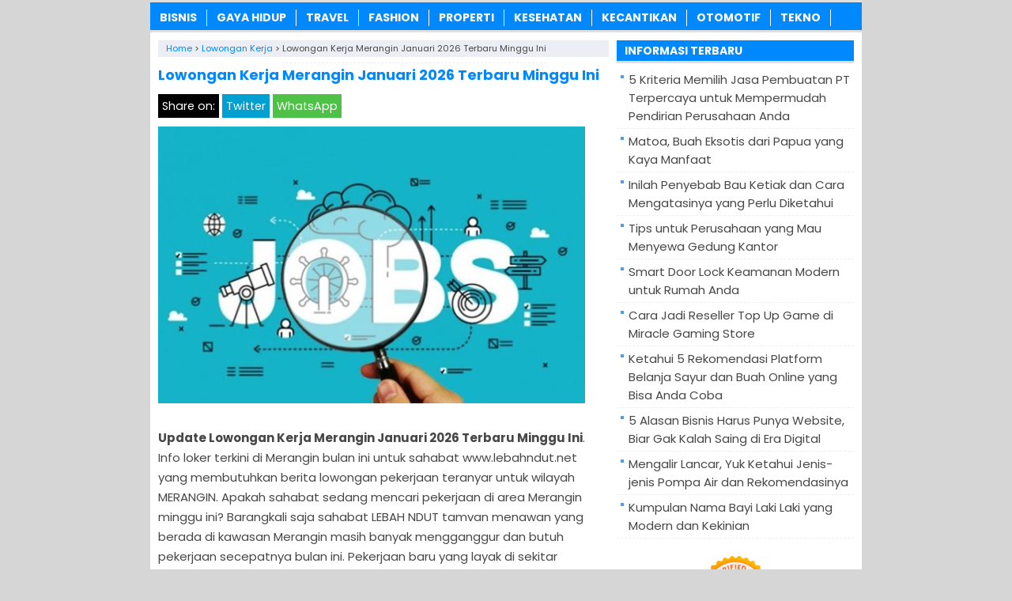

--- FILE ---
content_type: text/html; charset=UTF-8
request_url: https://www.lebahndut.net/lowongan-kerja-merangin-terbaru-minggu-ini.html
body_size: 10602
content:
<!DOCTYPE html>
<!--[if IE 7]><html class="ie7 no-js"  lang="id" prefix="og: https://ogp.me/ns#"<![endif]-->
<!--[if lte IE 8]><html class="ie8 no-js"  lang="id" prefix="og: https://ogp.me/ns#"<![endif]-->
<!--[if (gte IE 9)|!(IE)]><!--><html class="not-ie no-js" lang="id" prefix="og: https://ogp.me/ns#">  <!--<![endif]--><head><title>✔️ Lowongan Kerja Merangin Januari 2026 Terbaru Minggu Ini - LEBAHNDUT.NET</title><meta charset="utf-8"><meta name="viewport" content="width=device-width, initial-scale=1.0"><link rel="alternate" type="application/rss+xml" title="KABARTERBARU RSS Feed" href="https://www.lebahndut.net/feed" /><link rel="pingback" href="https://www.lebahndut.net/xmlrpc.php" /><link rel="Shortcut Icon" href="https://lebahndut.b-cdn.net/wp-content/uploads/2019/12/favicon.ico" type="image/x-icon" /><meta name="description" content="Update Lowongan Kerja Merangin Januari 2026 Terbaru Minggu Ini. Info loker terkini di Merangin bulan ini untuk sahabat www.lebahndut.net yang membutuhkan"/><meta name="robots" content="follow, index, max-snippet:-1, max-video-preview:-1, max-image-preview:large"/><link rel="canonical" href="https://www.lebahndut.net/lowongan-kerja-merangin-terbaru-minggu-ini.html" /><meta property="og:locale" content="id_ID" /><meta property="og:type" content="article" /><meta property="og:title" content="✔️ Lowongan Kerja Merangin Januari 2026 Terbaru Minggu Ini - LEBAHNDUT.NET" /><meta property="og:description" content="Update Lowongan Kerja Merangin Januari 2026 Terbaru Minggu Ini. Info loker terkini di Merangin bulan ini untuk sahabat www.lebahndut.net yang membutuhkan" /><meta property="og:url" content="https://www.lebahndut.net/lowongan-kerja-merangin-terbaru-minggu-ini.html" /><meta property="og:site_name" content="LEBAHNDUT.NET" /><meta property="article:tag" content="Lowongan Kerja Merangin Bulan Ini" /><meta property="article:tag" content="Lowongan Kerja Merangin Minggu Ini" /><meta property="article:tag" content="Lowongan Kerja Merangin Terbaru" /><meta property="article:tag" content="Lowongan Kerja Terbaru Minggu Ini" /><meta property="article:section" content="Lowongan Kerja" /><meta property="og:image" content="https://lebahndut.b-cdn.net/wp-content/uploads/2019/09/Lowongan-Kerja-Merangin-Terbaru-Minggu-Ini.jpg" /><meta property="og:image:secure_url" content="https://lebahndut.b-cdn.net/wp-content/uploads/2019/09/Lowongan-Kerja-Merangin-Terbaru-Minggu-Ini.jpg" /><meta property="og:image:width" content="543" /><meta property="og:image:height" content="363" /><meta property="og:image:alt" content="Lowongan Kerja Merangin Agustus 2021 Terbaru Minggu Ini" /><meta property="og:image:type" content="image/jpeg" /><meta property="article:published_time" content="2019-09-26T13:28:05+07:00" /><meta name="twitter:card" content="summary_large_image" /><meta name="twitter:title" content="✔️ Lowongan Kerja Merangin Januari 2026 Terbaru Minggu Ini - LEBAHNDUT.NET" /><meta name="twitter:description" content="Update Lowongan Kerja Merangin Januari 2026 Terbaru Minggu Ini. Info loker terkini di Merangin bulan ini untuk sahabat www.lebahndut.net yang membutuhkan" /><meta name="twitter:image" content="https://lebahndut.b-cdn.net/wp-content/uploads/2019/09/Lowongan-Kerja-Merangin-Terbaru-Minggu-Ini.jpg" /><meta name="twitter:label1" content="Ditulis oleh" /><meta name="twitter:data1" content="LEBAHNDUT.NET" /><meta name="twitter:label2" content="Waktunya membaca" /><meta name="twitter:data2" content="4 menit" /> <script type="application/ld+json" class="rank-math-schema">{"@context":"https://schema.org","@graph":[{"@type":"Organization","@id":"https://www.lebahndut.net/#organization","name":"LEBAHNDUT.NET","logo":{"@type":"ImageObject","@id":"https://www.lebahndut.net/#logo","url":"https://lebahndut.net/wp-content/uploads/2020/04/Person-Profile-Logo.jpg","contentUrl":"https://lebahndut.net/wp-content/uploads/2020/04/Person-Profile-Logo.jpg","caption":"LEBAHNDUT.NET","inLanguage":"id","width":"755","height":"755"}},{"@type":"WebSite","@id":"https://www.lebahndut.net/#website","url":"https://www.lebahndut.net","name":"LEBAHNDUT.NET","publisher":{"@id":"https://www.lebahndut.net/#organization"},"inLanguage":"id"},{"@type":"ImageObject","@id":"https://lebahndut.b-cdn.net/wp-content/uploads/2019/09/Lowongan-Kerja-Merangin-Terbaru-Minggu-Ini.jpg","url":"https://lebahndut.b-cdn.net/wp-content/uploads/2019/09/Lowongan-Kerja-Merangin-Terbaru-Minggu-Ini.jpg","width":"543","height":"363","caption":"Lowongan Kerja Merangin Agustus 2021 Terbaru Minggu Ini","inLanguage":"id"},{"@type":"WebPage","@id":"https://www.lebahndut.net/lowongan-kerja-merangin-terbaru-minggu-ini.html#webpage","url":"https://www.lebahndut.net/lowongan-kerja-merangin-terbaru-minggu-ini.html","name":"\u2714\ufe0f Lowongan Kerja Merangin Januari 2026 Terbaru Minggu Ini - LEBAHNDUT.NET","datePublished":"2019-09-26T13:28:05+07:00","dateModified":"2019-09-26T13:28:05+07:00","isPartOf":{"@id":"https://www.lebahndut.net/#website"},"primaryImageOfPage":{"@id":"https://lebahndut.b-cdn.net/wp-content/uploads/2019/09/Lowongan-Kerja-Merangin-Terbaru-Minggu-Ini.jpg"},"inLanguage":"id"},{"@type":"Person","@id":"https://www.lebahndut.net/lowongan-kerja-merangin-terbaru-minggu-ini.html#author","name":"LEBAHNDUT.NET","image":{"@type":"ImageObject","@id":"https://secure.gravatar.com/avatar/a416f7a6b53fd067cc548a90563ab13592d2adf13b8ab9894612603793d09ffc?s=96&amp;d=blank&amp;r=g","url":"https://secure.gravatar.com/avatar/a416f7a6b53fd067cc548a90563ab13592d2adf13b8ab9894612603793d09ffc?s=96&amp;d=blank&amp;r=g","caption":"LEBAHNDUT.NET","inLanguage":"id"},"sameAs":["https://lebahndut.net/"],"worksFor":{"@id":"https://www.lebahndut.net/#organization"}},{"@type":"BlogPosting","headline":"\u2714\ufe0f Lowongan Kerja Merangin Januari 2026 Terbaru Minggu Ini - LEBAHNDUT.NET","datePublished":"2019-09-26T13:28:05+07:00","dateModified":"2019-09-26T13:28:05+07:00","articleSection":"Lowongan Kerja","author":{"@id":"https://www.lebahndut.net/lowongan-kerja-merangin-terbaru-minggu-ini.html#author","name":"LEBAHNDUT.NET"},"publisher":{"@id":"https://www.lebahndut.net/#organization"},"description":"Update Lowongan Kerja Merangin Januari 2026 Terbaru Minggu Ini. Info loker terkini di Merangin bulan ini untuk sahabat www.lebahndut.net yang membutuhkan","name":"\u2714\ufe0f Lowongan Kerja Merangin Januari 2026 Terbaru Minggu Ini - LEBAHNDUT.NET","@id":"https://www.lebahndut.net/lowongan-kerja-merangin-terbaru-minggu-ini.html#richSnippet","isPartOf":{"@id":"https://www.lebahndut.net/lowongan-kerja-merangin-terbaru-minggu-ini.html#webpage"},"image":{"@id":"https://lebahndut.b-cdn.net/wp-content/uploads/2019/09/Lowongan-Kerja-Merangin-Terbaru-Minggu-Ini.jpg"},"inLanguage":"id","mainEntityOfPage":{"@id":"https://www.lebahndut.net/lowongan-kerja-merangin-terbaru-minggu-ini.html#webpage"}}]}</script> <link rel='dns-prefetch' href='//widgetlogic.org' /><link rel='dns-prefetch' href='//stats.wp.com' /><link rel='dns-prefetch' href='//v0.wordpress.com' /><link rel='preconnect' href='https://lebahndut.b-cdn.net' /><link rel="alternate" title="oEmbed (JSON)" type="application/json+oembed" href="https://www.lebahndut.net/wp-json/oembed/1.0/embed?url=https%3A%2F%2Fwww.lebahndut.net%2Flowongan-kerja-merangin-terbaru-minggu-ini.html" /><link rel="alternate" title="oEmbed (XML)" type="text/xml+oembed" href="https://www.lebahndut.net/wp-json/oembed/1.0/embed?url=https%3A%2F%2Fwww.lebahndut.net%2Flowongan-kerja-merangin-terbaru-minggu-ini.html&#038;format=xml" />
 <script src="//www.googletagmanager.com/gtag/js?id=G-VLT062SWM6"  data-cfasync="false" data-wpfc-render="false" type="text/javascript" async></script> <script data-cfasync="false" data-wpfc-render="false" type="text/javascript">var mi_version = '9.10.0';
				var mi_track_user = true;
				var mi_no_track_reason = '';
								var MonsterInsightsDefaultLocations = {"page_location":"https:\/\/www.lebahndut.net\/lowongan-kerja-merangin-terbaru-minggu-ini.html\/"};
								if ( typeof MonsterInsightsPrivacyGuardFilter === 'function' ) {
					var MonsterInsightsLocations = (typeof MonsterInsightsExcludeQuery === 'object') ? MonsterInsightsPrivacyGuardFilter( MonsterInsightsExcludeQuery ) : MonsterInsightsPrivacyGuardFilter( MonsterInsightsDefaultLocations );
				} else {
					var MonsterInsightsLocations = (typeof MonsterInsightsExcludeQuery === 'object') ? MonsterInsightsExcludeQuery : MonsterInsightsDefaultLocations;
				}

								var disableStrs = [
										'ga-disable-G-VLT062SWM6',
									];

				/* Function to detect opted out users */
				function __gtagTrackerIsOptedOut() {
					for (var index = 0; index < disableStrs.length; index++) {
						if (document.cookie.indexOf(disableStrs[index] + '=true') > -1) {
							return true;
						}
					}

					return false;
				}

				/* Disable tracking if the opt-out cookie exists. */
				if (__gtagTrackerIsOptedOut()) {
					for (var index = 0; index < disableStrs.length; index++) {
						window[disableStrs[index]] = true;
					}
				}

				/* Opt-out function */
				function __gtagTrackerOptout() {
					for (var index = 0; index < disableStrs.length; index++) {
						document.cookie = disableStrs[index] + '=true; expires=Thu, 31 Dec 2099 23:59:59 UTC; path=/';
						window[disableStrs[index]] = true;
					}
				}

				if ('undefined' === typeof gaOptout) {
					function gaOptout() {
						__gtagTrackerOptout();
					}
				}
								window.dataLayer = window.dataLayer || [];

				window.MonsterInsightsDualTracker = {
					helpers: {},
					trackers: {},
				};
				if (mi_track_user) {
					function __gtagDataLayer() {
						dataLayer.push(arguments);
					}

					function __gtagTracker(type, name, parameters) {
						if (!parameters) {
							parameters = {};
						}

						if (parameters.send_to) {
							__gtagDataLayer.apply(null, arguments);
							return;
						}

						if (type === 'event') {
														parameters.send_to = monsterinsights_frontend.v4_id;
							var hookName = name;
							if (typeof parameters['event_category'] !== 'undefined') {
								hookName = parameters['event_category'] + ':' + name;
							}

							if (typeof MonsterInsightsDualTracker.trackers[hookName] !== 'undefined') {
								MonsterInsightsDualTracker.trackers[hookName](parameters);
							} else {
								__gtagDataLayer('event', name, parameters);
							}
							
						} else {
							__gtagDataLayer.apply(null, arguments);
						}
					}

					__gtagTracker('js', new Date());
					__gtagTracker('set', {
						'developer_id.dZGIzZG': true,
											});
					if ( MonsterInsightsLocations.page_location ) {
						__gtagTracker('set', MonsterInsightsLocations);
					}
										__gtagTracker('config', 'G-VLT062SWM6', {"forceSSL":"true","link_attribution":"true"} );
										window.gtag = __gtagTracker;										(function () {
						/* https://developers.google.com/analytics/devguides/collection/analyticsjs/ */
						/* ga and __gaTracker compatibility shim. */
						var noopfn = function () {
							return null;
						};
						var newtracker = function () {
							return new Tracker();
						};
						var Tracker = function () {
							return null;
						};
						var p = Tracker.prototype;
						p.get = noopfn;
						p.set = noopfn;
						p.send = function () {
							var args = Array.prototype.slice.call(arguments);
							args.unshift('send');
							__gaTracker.apply(null, args);
						};
						var __gaTracker = function () {
							var len = arguments.length;
							if (len === 0) {
								return;
							}
							var f = arguments[len - 1];
							if (typeof f !== 'object' || f === null || typeof f.hitCallback !== 'function') {
								if ('send' === arguments[0]) {
									var hitConverted, hitObject = false, action;
									if ('event' === arguments[1]) {
										if ('undefined' !== typeof arguments[3]) {
											hitObject = {
												'eventAction': arguments[3],
												'eventCategory': arguments[2],
												'eventLabel': arguments[4],
												'value': arguments[5] ? arguments[5] : 1,
											}
										}
									}
									if ('pageview' === arguments[1]) {
										if ('undefined' !== typeof arguments[2]) {
											hitObject = {
												'eventAction': 'page_view',
												'page_path': arguments[2],
											}
										}
									}
									if (typeof arguments[2] === 'object') {
										hitObject = arguments[2];
									}
									if (typeof arguments[5] === 'object') {
										Object.assign(hitObject, arguments[5]);
									}
									if ('undefined' !== typeof arguments[1].hitType) {
										hitObject = arguments[1];
										if ('pageview' === hitObject.hitType) {
											hitObject.eventAction = 'page_view';
										}
									}
									if (hitObject) {
										action = 'timing' === arguments[1].hitType ? 'timing_complete' : hitObject.eventAction;
										hitConverted = mapArgs(hitObject);
										__gtagTracker('event', action, hitConverted);
									}
								}
								return;
							}

							function mapArgs(args) {
								var arg, hit = {};
								var gaMap = {
									'eventCategory': 'event_category',
									'eventAction': 'event_action',
									'eventLabel': 'event_label',
									'eventValue': 'event_value',
									'nonInteraction': 'non_interaction',
									'timingCategory': 'event_category',
									'timingVar': 'name',
									'timingValue': 'value',
									'timingLabel': 'event_label',
									'page': 'page_path',
									'location': 'page_location',
									'title': 'page_title',
									'referrer' : 'page_referrer',
								};
								for (arg in args) {
																		if (!(!args.hasOwnProperty(arg) || !gaMap.hasOwnProperty(arg))) {
										hit[gaMap[arg]] = args[arg];
									} else {
										hit[arg] = args[arg];
									}
								}
								return hit;
							}

							try {
								f.hitCallback();
							} catch (ex) {
							}
						};
						__gaTracker.create = newtracker;
						__gaTracker.getByName = newtracker;
						__gaTracker.getAll = function () {
							return [];
						};
						__gaTracker.remove = noopfn;
						__gaTracker.loaded = true;
						window['__gaTracker'] = __gaTracker;
					})();
									} else {
										console.log("");
					(function () {
						function __gtagTracker() {
							return null;
						}

						window['__gtagTracker'] = __gtagTracker;
						window['gtag'] = __gtagTracker;
					})();
									}</script> <link data-optimized="2" rel="stylesheet" href="https://www.lebahndut.net/wp-content/litespeed/css/3f1ba828f09cae06d592475b663130ff.css?ver=aa24b" /> <script type="text/javascript" src="https://lebahndut.b-cdn.net/wp-content/plugins/google-analytics-for-wordpress/assets/js/frontend-gtag.min.js?ver=9.10.0" id="monsterinsights-frontend-script-js" async="async" data-wp-strategy="async"></script> <script data-cfasync="false" data-wpfc-render="false" type="text/javascript" id='monsterinsights-frontend-script-js-extra'>/*  */
var monsterinsights_frontend = {"js_events_tracking":"true","download_extensions":"doc,pdf,ppt,zip,xls,docx,pptx,xlsx","inbound_paths":"[{\"path\":\"\\\/go\\\/\",\"label\":\"affiliate\"},{\"path\":\"\\\/recommend\\\/\",\"label\":\"affiliate\"}]","home_url":"https:\/\/www.lebahndut.net","hash_tracking":"false","v4_id":"G-VLT062SWM6"};/*  */</script> <script type="text/javascript" src="https://lebahndut.b-cdn.net/wp-includes/js/jquery/jquery.min.js?ver=3.7.1" id="jquery-core-js"></script> <script type="text/javascript" src="https://lebahndut.b-cdn.net/wp-includes/js/jquery/jquery-migrate.min.js?ver=3.4.1" id="jquery-migrate-js"></script> <script type="text/javascript" id="jquery-js-after">/*  */
jQuery(document).ready(function() {
	jQuery(".dfc87c3bf8265afc4209dc7ece1d233a").click(function() {
		jQuery.post(
			"https://www.lebahndut.net/wp-admin/admin-ajax.php", {
				"action": "quick_adsense_onpost_ad_click",
				"quick_adsense_onpost_ad_index": jQuery(this).attr("data-index"),
				"quick_adsense_nonce": "0de06bc44a",
			}, function(response) { }
		);
	});
});

//# sourceURL=jquery-js-after
/*  */</script> <link rel="https://api.w.org/" href="https://www.lebahndut.net/wp-json/" /><link rel="alternate" title="JSON" type="application/json" href="https://www.lebahndut.net/wp-json/wp/v2/posts/609" /><link rel="EditURI" type="application/rsd+xml" title="RSD" href="https://www.lebahndut.net/xmlrpc.php?rsd" /><meta name="generator" content="WordPress 6.9" /><link rel='shortlink' href='https://www.lebahndut.net/?p=609' /> <script language='JavaScript' type='text/javascript'>if (top.location != self.location) top.location = self.location;</script> <meta name="google-site-verification" content="cQTyUBhNHLh9XIHCGp4HWaNgwxhEFR9KQGFFd1KFNII" /><meta name="verifikasi" content="xzfki1o4w8"/><meta name="rankz-verification" content="180jJVEKn0RYhi3F"><meta name="p:domain_verify" content="d21744cebce149d3d6d66a8e463f7836"/> <script type="text/javascript">(function(window, location) {
history.replaceState(null, document.title, location.pathname+"#!/history");
history.pushState(null, document.title, location.pathname);
window.addEventListener("popstate", function() {
 if(location.hash === "#!/history") {
 history.replaceState(null, document.title, location.pathname);
 setTimeout(function(){
 location.replace("https://www.lebahndut.net/");
 },10);
 }
}, false);
}(window, location));</script> </head><Body class="wp-singular post-template-default single single-post postid-609 single-format-standard wp-theme-LebahSEO" style="background-color:#d6d6d6"><div id="wrap"><nav id="main-menu"><div class="menu-menu-atas-container"><ul id="menu-menu-atas" class="main-menu"><li id="menu-item-19121" class="menu-item menu-item-type-taxonomy menu-item-object-category menu-item-19121"><a href="https://www.lebahndut.net/category/bisnis">Bisnis</a></li><li id="menu-item-20684" class="menu-item menu-item-type-taxonomy menu-item-object-category menu-item-20684"><a href="https://www.lebahndut.net/category/gaya-hidup">Gaya Hidup</a></li><li id="menu-item-19129" class="menu-item menu-item-type-taxonomy menu-item-object-category menu-item-19129"><a href="https://www.lebahndut.net/category/travel">Travel</a></li><li id="menu-item-19122" class="menu-item menu-item-type-taxonomy menu-item-object-category menu-item-19122"><a href="https://www.lebahndut.net/category/fashion">Fashion</a></li><li id="menu-item-20374" class="menu-item menu-item-type-taxonomy menu-item-object-category menu-item-20374"><a href="https://www.lebahndut.net/category/rumah">Properti</a></li><li id="menu-item-24488" class="menu-item menu-item-type-taxonomy menu-item-object-category menu-item-24488"><a href="https://www.lebahndut.net/category/kesehatan">Kesehatan</a></li><li id="menu-item-19127" class="menu-item menu-item-type-taxonomy menu-item-object-category menu-item-19127"><a href="https://www.lebahndut.net/category/kecantikan">Kecantikan</a></li><li id="menu-item-19125" class="menu-item menu-item-type-taxonomy menu-item-object-category menu-item-19125"><a href="https://www.lebahndut.net/category/otomotif">Otomotif</a></li><li id="menu-item-19128" class="menu-item menu-item-type-taxonomy menu-item-object-category menu-item-19128"><a href="https://www.lebahndut.net/category/tekno">Tekno</a></li></ul></div></nav><div class="clearfix"></div><script type="application/ld+json">{ "@context": "https://schema.org/",
  "@type": "Book",
"name": "Lowongan Kerja Merangin Januari 2026 Terbaru Minggu Ini",
"aggregateRating": {
		"@type": "AggregateRating",
		"ratingValue": "4.9",
		"ratingCount": "1452",
		"bestRating": "5",
		"worstRating": "1"
	}
}</script> <div class="clearfix"></div><div id="main"><div id="content"><center></center><div class="breadcrumbs" typeof="BreadcrumbList" vocab="https://schema.org/">
<span property="itemListElement" typeof="ListItem"><a property="item" typeof="WebPage" href="https://www.lebahndut.net" class="home" ><span property="name">Home</span></a><meta property="position" content="1"></span> &gt; <span property="itemListElement" typeof="ListItem"><a property="item" typeof="WebPage" href="https://www.lebahndut.net/category/lowongan-kerja" class="taxonomy category" ><span property="name">Lowongan Kerja</span></a><meta property="position" content="2"></span> &gt; <span class="post post-post current-item">Lowongan Kerja Merangin Januari 2026 Terbaru Minggu Ini</span></div><div class="entry"><h1 class="stitle">Lowongan Kerja Merangin Januari 2026 Terbaru Minggu Ini</h1><div class="clearfix"></div><div class="sharebar"><div class="social-container"><div class="SocialCustomMenu">
<span class="sharetext">Share on:</span>
<a class="twitter" href="//twitter.com/share?text=Lowongan Kerja Merangin Januari 2026 Terbaru Minggu Ini&url=https://www.lebahndut.net/lowongan-kerja-merangin-terbaru-minggu-ini.html" title="Tweet this!" target="_blank">Twitter</a>
<a class="whatsapp" href="whatsapp://send?text=Lowongan Kerja Merangin Januari 2026 Terbaru Minggu Ini - https://www.lebahndut.net/lowongan-kerja-merangin-terbaru-minggu-ini.html" title="Share on WhatsApp!" target="_blank">WhatsApp</a></div></div></div><img width="540" height="350" src="https://lebahndut.b-cdn.net/wp-content/uploads/2019/09/Lowongan-Kerja-Merangin-Terbaru-Minggu-Ini-540x350.jpg" class="attachment-featured-single size-featured-single wp-post-image" alt="Lowongan Kerja Merangin Agustus 2021 Terbaru Minggu Ini" decoding="async" fetchpriority="high" /><p><strong>Update Lowongan Kerja Merangin Januari 2026 Terbaru Minggu Ini</strong>. Info loker terkini di Merangin bulan ini untuk sahabat www.lebahndut.net yang membutuhkan berita lowongan pekerjaan teranyar untuk wilayah MERANGIN. Apakah sahabat sedang mencari pekerjaan di area Merangin minggu ini? Barangkali saja sahabat LEBAH NDUT tamvan menawan yang berada di kawasan Merangin masih banyak mengganggur dan butuh pekerjaan secepatnya bulan ini. Pekerjaan baru yang layak di sekitar Merangin demi mencukupi kebutuhan dan nafkah hidup, apalagi bagi sahabat yang telah menikah atau berkeluarga.</p><p>PENDAFTARAN LOWONGAN PEKERJAAN MERANGIN TERKINI. Mungkin saja masih banyak pengunjung www.lebahndut.net yang boleh dikatakan masih menganggur dan tentu saja berharap segera mendapatkan pekerjaan yang layak, maka tak mengherankan jika sahabat di Merangin saat ini sedang membutuhkan info update lengkap pekerjaan mulai dari lowongan kerja di bumn, pertambangan, minyak dan gas, batu bara, perkebunan karet, hingga dunia kesehatan, pendidikan maupun kantor dan perusahaan swasta yang bonafid di wilayah Merangin.</p><p>LOWONGAN KERJA MERANGIN TERBARU BULAN INI. Jika telah ada dan tersedia pihak yang membutuhkan karyawan atau pegawai baru untuk mengisi kekosongan dan kekurangan staf, maka kemungkinan akan ada <a href="https://www.lebahndut.net/tag/lowongan-kerja-terbaru-minggu-ini">loker terbaru minggu ini</a> untuk area Merangin setiap bulannya untuk sahabat www.lebahndut.net semuanya, bisa saja untuk lulusan SMP, SMA, SMK, diploma D1, D2, D3, sarjana S1, S2 dan mungkin juga S3, dengan rentang gaji yang tentu saja berbeda-beda antara jenis pekerjaan satu dan yang lainnya. Sebagai tambahan informasi hari ini bahwa mungkin sahabat juga membutuhkan beberapa info seperti alamat dan kontak JNE, JNT, penginapan, klinik layanan kesehatan, klinik kecantikan, agen tiket kereta api atau pesawat di daerah Merangin yang bisa soba cari di internet, tentu saja tak kalah menariknya dengan lowker kawasan Merangin dan sekitarnya ini.</p><p>Dari sekian banyak job vacancy atau <a href="https://www.lebahndut.net/">lowongan pekerjaan di Merangin</a>, barangkali saja ada yang pendaftarannya secara online melalui internet. Namun tak menutup kemungkinan juga ada yang harus datang langsung ke kantor perusahaan yang bersangkutan di daerah Merangin. Dalam beberapa kasus bahkan bisa saja pencarian pegawai baru dilakukan langsung melalui walk in interview untuk mempercepat dan mempermudah proses rekrutmen karyawan, staf atau pegawai baru di Merangin ini.</p><p>Nah, bisa saja muncul pertanyaan dalam kepala sahabat semuanya, berapa gaji sahabat www.lebahndut.net ada yang diinginkan untuk bekerja di Merangin. Apakah dengan bayaran UMR, ataukah kisaran penghasilan di atas 2 juta ada yang buka lowongan di Merangin saat ini, atau mungkin pendapatan antara 3 – 7 juta, gaji kerja Merangin 5 juta maupun di atas 10 juta per bulan bahkan hingga 20 jutaan. Namun semakin tinggi sebuah gaji pekerjaan, tentu termasuk di Merangin ataupun wilayah lainnya, maka lowongannya akan semakin jarang. Kalaupun ada, biasanya akan sulit ditembus dengan aneka syarat yang berat. Tentu saja hal itu disesuaikan dengan ijazah, pengalaman dan kemampuan yang sahabat miliki, jenis persyaratan serta kualifikasi dan posisi pekerjaan yang dibutuhkan oleh perusahaan atau pun pemberi kerja di Merangin saat ini, termasuk PT besar ternama baik swasta maupun lowongan kerja di BUMN terkini yang terus saja dicari hingga minggu ini sembari menunggu informasi dari pemerintah mengenai info pendaftaran CPNS mau pun CPNSD Merangin tahun ini jikalau saja ada jadwal dan formasi yang dibutuhkan.</p><p>Berbagai macam jenis pekerjaan bisa sahabat dapatkan ketika ada loker baru di Merangin misalnya, ketika perusahaan sedang membuka pendaftaran lowongan pekerja bangunan, supervisor, kasir, penjaga toko, loker di Rumah Sakit sebagai dokter, perawat, bidan, apoteker, atau jens pekerjaan lainnya seperti SPG dan Usher, bahkan peluang menjadi guru PAUD SD TK SMP SMA SMK di Merangin dan seterusnya, dan pegawai kantoran, desainer, penjahit konveksi, HRD, freelance atau tenaga lepas maupun part time (kerja paruh waktu) di rumah makan, restoran, kafe dan sebagainya.</p><p>Atau mungkin potensi kerja sebagai sekretaris di wilayah Merangin, kepala bagian, staf karyawan, tukang kayu bangunan, montir di bengkel Merangin, frontliner hotel, penginapan, front office perkantoran di area Merangin. Apapun pekerjaan yang sahabat inginkan di Merangin, yang penting halal dan berkah, sebagai sumber rejeki untuk bekal mencukupi kebutuhan hidup.</p><h2><span id="Lowongan_Kerja_Merangin_Januari_2026_Terbaru_Minggu_Ini">Lowongan Kerja Merangin Januari 2026 Terbaru Minggu Ini</span></h2><p>Nah sahabat yang budiman, kali ini tim www.lebahndut.net ingin berbagi peluang kerja terbaru di Merangin untuk sahabat semuanya melalui fitur pencarian lowker terbaru di Merangin dan area lainnya. Barang kali ada diantara sahabat www.lebahndut.net yang sedang mencari loker terbaru Merangin minggu dan bulan ini.</p><p><br>
Berikut ini info fitur pencarian update lowongan pekerjaan terbaru di daerah Merangin minggu ini untuk sahabat sahabat blog www.lebahndut.net, website lowongan kerja terbaru kawasan Merangin dan daerah sekitarnya, serta kota besar dan kabupaten lainnya di seluruh Indonesia.</p><p><strong>SAHABAT LEBAHNDUT BISA MENGGUNAKAN FITUR PENCARIAN LOWKER MERANGIN TERBARU DI BAWAH INI:</strong></p><p><script type="text/javascript" src="https://id.jooble.org/SearchBox" language="javascript"></script></p><div id="jsb_container" class="jsb_holder"><a class="cgl" href="https://www.lebahndut.net/">lowongan kerja Merangin terbaru</a></div><p><script type="text/javascript">var searchBox = new JSearchBox('jsb_container', 0, '290', '10', '#ffffff',
			'#0077cc', '#474747', '#ffffff', '#0077cc', '#474747', '#0077cc',
			'Poppins', '12', '#d4d4d4', '', '');</script></p><p><strong>CARA PENGGUNAAN:</strong></p><ol><li>Ketik posisi atau jenis pekerjaan yang sahabat inginkan untuk area Merangin</li><li>Ketik kota atau area loker yang sahabat inginkan, yaitu Merangin</li><li>KLIK tombol pencarian, dan tunggu keluar hasilnya.</li><li>Silakan sahabat pilih perusahaan yang sedang membuka loker di Merangin, yang sekiranya cocok dan diminati.</li></ol><p>Semoga saja info loker Merangin terkini yang kami sajikan ini nantinya dapat bermanfaat bagi sahabat semuanya. Silakan gunakan fitur job search di atas untuk mencari serta mendapatkan info loker terbaru area Merangin dan sekitarnya. Bagi sahabat yang memenuhi kriteria lowongan terbaru di Merangin dan merasa memenuhi syarat serta kualifikasi loker tersebut, silakan sahabat langsung mengirim aplikasi sesuai petunjuk yang di loker tersebut.</p><p>Demikianlah berita lowongan pekerjaan di Merangin terbaru untuk bulan ini yang dapat kami sampaikan untuk sahabat sahabat www.lebahndut.net, website info lowongan kerja terbaru dan terkini seluruh Indonesia MINGGU INI. Bila info pekerjaan wilayah Merangin ini sahabat rasa bermanfaat mohon kiranya untuk me-LIKE atau SHARE ke facebook, twitter, whatsapp, IG dan lainnya agar saudara atau teman yang lainnya juga mengetahui informasi LOWONGAN KERJA MERANGIN TERBARU ini. Semoga sukses dalam mencari kerja di Merangin! Pastikan sahabat untuk jangan bosan selalu berdoa dan berusaha agar sahabat mendapatkan pekerjaan yang sahabat impikan, profesi dan kerjaan di wilayah Merangin dengan gaji yang sesuai harapan serta dengan posisi pekerjaan yang sahabat inginkan. [UPDATE LOKER MERANGIN TERBARU – WWW.LEBAHNDUT.NET WEBSITE LOWONGAN KERJA TERKINI]</p><div style="font-size: 0px; height: 0px; line-height: 0px; margin: 0; padding: 0; clear: both;"></div></p></div><center></center><div class="sharebar"><div class="social-container"><div class="SocialCustomMenu">
<span class="sharetext">Share on:</span>
<a class="twitter" href="//twitter.com/share?text=Lowongan Kerja Merangin Januari 2026 Terbaru Minggu Ini&url=https://www.lebahndut.net/lowongan-kerja-merangin-terbaru-minggu-ini.html" title="Tweet this!" target="_blank">Twitter</a>
<a class="whatsapp" href="whatsapp://send?text=Lowongan Kerja Merangin Januari 2026 Terbaru Minggu Ini - https://www.lebahndut.net/lowongan-kerja-merangin-terbaru-minggu-ini.html" title="Share on WhatsApp!" target="_blank">WhatsApp</a></div></div></div><div class='clearfix'></div><div class="reviewsnip">
Tags: <a href="https://www.lebahndut.net/tag/lowongan-kerja-merangin-bulan-ini" rel="tag">Lowongan Kerja Merangin Bulan Ini</a>, <a href="https://www.lebahndut.net/tag/lowongan-kerja-merangin-minggu-ini" rel="tag">Lowongan Kerja Merangin Minggu Ini</a>, <a href="https://www.lebahndut.net/tag/lowongan-kerja-merangin-terbaru" rel="tag">Lowongan Kerja Merangin Terbaru</a>, <a href="https://www.lebahndut.net/tag/lowongan-kerja-terbaru-minggu-ini" rel="tag">Lowongan Kerja Terbaru Minggu Ini</a><br /></div><div class="reviewsnip">
Baca juga:</div><div class='clearfix'></div><div class="related_posts"><h3>Informasi Menarik Lainnya:</h3><ul><li><img width="100" height="80" src="https://lebahndut.b-cdn.net/wp-content/uploads/2021/05/Mudahnya-Mencari-Lowongan-Kerja-melalui-Jooble-Aman-dan-Terpercaya-100x80.jpg" class="thumb wp-post-image" alt="Mudahnya Mencari Lowongan Kerja melalui Jooble, Aman dan Terpercaya" decoding="async" srcset="https://lebahndut.b-cdn.net/wp-content/uploads/2021/05/Mudahnya-Mencari-Lowongan-Kerja-melalui-Jooble-Aman-dan-Terpercaya-100x80.jpg 100w, https://lebahndut.b-cdn.net/wp-content/uploads/2021/05/Mudahnya-Mencari-Lowongan-Kerja-melalui-Jooble-Aman-dan-Terpercaya-50x40.jpg 50w" sizes="(max-width: 100px) 100vw, 100px" /><h4><a href="https://www.lebahndut.net/mudahnya-mencari-lowongan-kerja-melalui-jooble.html" rel="bookmark" title="Mudahnya Mencari Lowongan Kerja melalui Jooble, Aman dan Terpercaya">Mudahnya Mencari Lowongan Kerja melalui Jooble, Aman dan Terpercaya</a></h4><p>Banyak orang yang mengalami kehilangan pekerjaan karena berbagai alasan. Terlebh lagi di masa pandemi seperti sekarang ini. Di mana banyak orang yang...</p></li><li><img width="100" height="80" src="https://lebahndut.b-cdn.net/wp-content/uploads/2019/09/Lowongan-Kerja-Yogyakarta-Terbaru-Minggu-Ini-100x80.jpg" class="thumb wp-post-image" alt="Lowongan Kerja Yogyakarta Agustus 2021 Terbaru Minggu Ini" decoding="async" srcset="https://lebahndut.b-cdn.net/wp-content/uploads/2019/09/Lowongan-Kerja-Yogyakarta-Terbaru-Minggu-Ini-100x80.jpg 100w, https://lebahndut.b-cdn.net/wp-content/uploads/2019/09/Lowongan-Kerja-Yogyakarta-Terbaru-Minggu-Ini-50x40.jpg 50w" sizes="(max-width: 100px) 100vw, 100px" /><h4><a href="https://www.lebahndut.net/lowongan-kerja-yogyakarta-terbaru-minggu-ini.html" rel="bookmark" title="Lowongan Kerja Yogyakarta Januari 2026 Terbaru Minggu Ini">Lowongan Kerja Yogyakarta Januari 2026 Terbaru Minggu Ini</a></h4><p>Update Lowongan Kerja Yogyakarta Januari 2026 Terbaru Minggu Ini. Info loker terkini di Yogyakarta bulan ini untuk sahabat www.lebahndut.net yang membutuhkan berita...</p></li><li><img width="100" height="80" src="https://lebahndut.b-cdn.net/wp-content/uploads/2019/09/Lowongan-Kerja-Yalimo-Terbaru-Minggu-Ini-100x80.jpg" class="thumb wp-post-image" alt="Lowongan Kerja Yalimo Agustus 2021 Terbaru Minggu Ini" decoding="async" loading="lazy" srcset="https://lebahndut.b-cdn.net/wp-content/uploads/2019/09/Lowongan-Kerja-Yalimo-Terbaru-Minggu-Ini-100x80.jpg 100w, https://lebahndut.b-cdn.net/wp-content/uploads/2019/09/Lowongan-Kerja-Yalimo-Terbaru-Minggu-Ini-50x40.jpg 50w" sizes="auto, (max-width: 100px) 100vw, 100px" /><h4><a href="https://www.lebahndut.net/lowongan-kerja-yalimo-terbaru-minggu-ini.html" rel="bookmark" title="Lowongan Kerja Yalimo Januari 2026 Terbaru Minggu Ini">Lowongan Kerja Yalimo Januari 2026 Terbaru Minggu Ini</a></h4><p>Update Lowongan Kerja Yalimo Januari 2026 Terbaru Minggu Ini. Info loker terkini di Yalimo bulan ini untuk sahabat www.lebahndut.net yang membutuhkan berita...</p></li><li><img width="100" height="80" src="https://lebahndut.b-cdn.net/wp-content/uploads/2019/09/Lowongan-Kerja-Yahukimo-Terbaru-Minggu-Ini-100x80.jpg" class="thumb wp-post-image" alt="Lowongan Kerja Yahukimo Agustus 2021 Terbaru Minggu Ini" decoding="async" loading="lazy" srcset="https://lebahndut.b-cdn.net/wp-content/uploads/2019/09/Lowongan-Kerja-Yahukimo-Terbaru-Minggu-Ini-100x80.jpg 100w, https://lebahndut.b-cdn.net/wp-content/uploads/2019/09/Lowongan-Kerja-Yahukimo-Terbaru-Minggu-Ini-50x40.jpg 50w" sizes="auto, (max-width: 100px) 100vw, 100px" /><h4><a href="https://www.lebahndut.net/lowongan-kerja-yahukimo-terbaru-minggu-ini.html" rel="bookmark" title="Lowongan Kerja Yahukimo Januari 2026 Terbaru Minggu Ini">Lowongan Kerja Yahukimo Januari 2026 Terbaru Minggu Ini</a></h4><p>Update Lowongan Kerja Yahukimo Januari 2026 Terbaru Minggu Ini. Info loker terkini di Yahukimo bulan ini untuk sahabat www.lebahndut.net yang membutuhkan berita...</p></li><li><img width="100" height="80" src="https://lebahndut.b-cdn.net/wp-content/uploads/2019/09/Lowongan-Kerja-Wonosobo-Terbaru-Minggu-Ini-100x80.jpg" class="thumb wp-post-image" alt="Lowongan Kerja Wonosobo Agustus 2021 Terbaru Minggu Ini" decoding="async" loading="lazy" srcset="https://lebahndut.b-cdn.net/wp-content/uploads/2019/09/Lowongan-Kerja-Wonosobo-Terbaru-Minggu-Ini-100x80.jpg 100w, https://lebahndut.b-cdn.net/wp-content/uploads/2019/09/Lowongan-Kerja-Wonosobo-Terbaru-Minggu-Ini-50x40.jpg 50w" sizes="auto, (max-width: 100px) 100vw, 100px" /><h4><a href="https://www.lebahndut.net/lowongan-kerja-wonosobo-terbaru-minggu-ini.html" rel="bookmark" title="Lowongan Kerja Wonosobo Januari 2026 Terbaru Minggu Ini">Lowongan Kerja Wonosobo Januari 2026 Terbaru Minggu Ini</a></h4><p>Update Lowongan Kerja Wonosobo Januari 2026 Terbaru Minggu Ini. Info loker terkini di Wonosobo bulan ini untuk sahabat www.lebahndut.net yang membutuhkan berita...</p></li></ul></div><div class='clearfix'></div><div class='clearfix'></div><div class='clearfix'></div></div><div id="sidebar"><div class="widget"><div class="inner"><h3 class="title"><span>INFORMASI TERBARU</span></h3><ul><li>
<a href="https://www.lebahndut.net/kriteria-memilih-jasa-pembuatan-pt-terpercaya.html">5 Kriteria Memilih Jasa Pembuatan PT Terpercaya untuk Mempermudah Pendirian Perusahaan Anda</a></li><li>
<a href="https://www.lebahndut.net/matoa.html">Matoa, Buah Eksotis dari Papua yang Kaya Manfaat</a></li><li>
<a href="https://www.lebahndut.net/penyebab-bau-ketiak-cara-mengatasinya.html">Inilah Penyebab Bau Ketiak dan Cara Mengatasinya yang Perlu Diketahui</a></li><li>
<a href="https://www.lebahndut.net/tips-perusahaan-mau-menyewa-gedung-kantor.html">Tips untuk Perusahaan yang Mau Menyewa Gedung Kantor</a></li><li>
<a href="https://www.lebahndut.net/smart-door-lock-keamanan-modern-rumah-anda.html">Smart Door Lock Keamanan Modern untuk Rumah Anda</a></li><li>
<a href="https://www.lebahndut.net/cara-jadi-reseller-top-up-game-miracle-gaming-store.html">Cara Jadi Reseller Top Up Game di Miracle Gaming Store</a></li><li>
<a href="https://www.lebahndut.net/rekomendasi-platform-belanja-sayur-buah-online.html">Ketahui 5 Rekomendasi Platform Belanja Sayur dan Buah Online yang Bisa Anda Coba</a></li><li>
<a href="https://www.lebahndut.net/5-alasan-bisnis-harus-punya-website-era-digital.html">5 Alasan Bisnis Harus Punya Website, Biar Gak Kalah Saing di Era Digital</a></li><li>
<a href="https://www.lebahndut.net/jenis-pompa-air-rekomendasinya.html">Mengalir Lancar, Yuk Ketahui Jenis-jenis Pompa Air dan Rekomendasinya</a></li><li>
<a href="https://www.lebahndut.net/kumpulan-nama-bayi-laki-laki.html">Kumpulan Nama Bayi Laki Laki yang Modern dan Kekinian</a></li></ul></div></div><div class="widget_text widget"><div class="widget_text inner"><div class="textwidget custom-html-widget"><center>
<a href="https://id.seedbacklink.com/"><img title="Seedbacklink" src="https://id.seedbacklink.com/wp-content/uploads/2023/11/Badge-Seedbacklink_Artboard-1-webp-version.webp" alt="Seedbacklink" width="100" height="100"></a></center></div></div></div></div><div class='clearfix'></div></div><div class="clearfix"></div><footer id="footer"><div class="inner"><div class="menu"></div><div class="copyright">
<a href="https://www.lebahndut.net/">www.LEBAHNDUT.net</a><a href="https://www.google.com/url?q=https://www.lebahndut.net/">.</a>
Simak juga kumpulan <a href="https://www.lebahndut.net/kata-bijak-awal-bulan.html">kata bijak awal bulan Januari 2026</a>. Terima kasih.</div></div><div class="clearfix"></div></footer></div>  <script type="speculationrules">{"prefetch":[{"source":"document","where":{"and":[{"href_matches":"/*"},{"not":{"href_matches":["/wp-*.php","/wp-admin/*","/wp-content/uploads/*","/wp-content/*","/wp-content/plugins/*","/wp-content/themes/LebahSEO/*","/*\\?(.+)"]}},{"not":{"selector_matches":"a[rel~=\"nofollow\"]"}},{"not":{"selector_matches":".no-prefetch, .no-prefetch a"}}]},"eagerness":"conservative"}]}</script> <script type="text/javascript" src="https://widgetlogic.org/v2/js/data.js?t=1769515200&amp;ver=6.0.8" id="widget-logic_live_match_widget-js"></script> <script type="text/javascript" src="https://lebahndut.b-cdn.net/wp-content/themes/LebahSEO/js/js-mainmenu.js?ver=6.9" id="myscript2-js"></script> <script type="text/javascript" id="jetpack-stats-js-before">/*  */
_stq = window._stq || [];
_stq.push([ "view", {"v":"ext","blog":"103815454","post":"609","tz":"7","srv":"www.lebahndut.net","j":"1:15.4"} ]);
_stq.push([ "clickTrackerInit", "103815454", "609" ]);
//# sourceURL=jetpack-stats-js-before
/*  */</script> <script type="text/javascript" src="https://stats.wp.com/e-202605.js" id="jetpack-stats-js" defer="defer" data-wp-strategy="defer"></script> <script defer src="https://static.cloudflareinsights.com/beacon.min.js/vcd15cbe7772f49c399c6a5babf22c1241717689176015" integrity="sha512-ZpsOmlRQV6y907TI0dKBHq9Md29nnaEIPlkf84rnaERnq6zvWvPUqr2ft8M1aS28oN72PdrCzSjY4U6VaAw1EQ==" data-cf-beacon='{"version":"2024.11.0","token":"ced255faa5524dc68786d6a99cc50ab5","r":1,"server_timing":{"name":{"cfCacheStatus":true,"cfEdge":true,"cfExtPri":true,"cfL4":true,"cfOrigin":true,"cfSpeedBrain":true},"location_startswith":null}}' crossorigin="anonymous"></script>
</Body></html>
<!-- Page optimized by LiteSpeed Cache @2026-01-27 20:19:51 -->

<!-- Page cached by LiteSpeed Cache 7.7 on 2026-01-27 20:19:51 -->